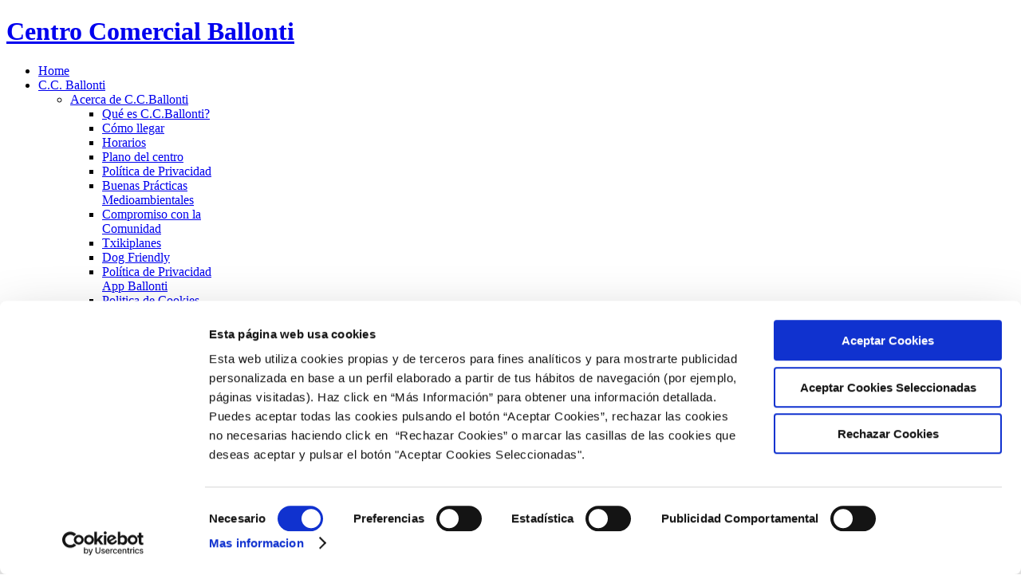

--- FILE ---
content_type: text/html; charset=utf-8
request_url: http://www.ccballonti.com/index.php/es/donde-comer/item/232-krunch
body_size: 12198
content:
<!DOCTYPE html PUBLIC "-//W3C//DTD XHTML 1.0 Transitional//EN" "http://www.w3.org/TR/xhtml1/DTD/xhtml1-transitional.dtd">

<html xmlns:fb="http://www.facebook.com/2008/fbml" xmlns="http://www.w3.org/1999/xhtml" xml:lang="es-es" lang="es-es">

<head>
<!--<meta property="og:title" content="Centro Comercial Ballonti - Krunch"/>
<meta property="og:site_name" content="Bajo el lema &quot;Alta cocina entre panes&quot; Krunch elabora suculentos bocadillos con pan recién horneado. Además de bocadillos, Krunch también ofrece hambu..."/>
-->
<meta name="tweetmeme-title" content="Centro Comercial Ballonti - Krunch" />

	<script type="text/javascript">
var siteurl='/';
var tmplurl='/templates/ja_methys/';
var isRTL = false;
</script>

  <base href="http://www.ccballonti.com/index.php/donde-comer/item/232-krunch" />
  <meta http-equiv="content-type" content="text/html; charset=utf-8" />
  <meta name="robots" content="index, follow" />
  <meta name="keywords" content="Restauración,Restaurantes" />
  <meta name="title" content="Krunch" />
  <meta name="description" content="Bajo el lema "Alta cocina entre panes" Krunch elabora suculentos bocadillos con pan recién horneado. Además de bocadillos, Krunch también ofrece hambu..." />
  <meta name="generator" content="C.C. Ballonti" />
  <title>Centro Comercial Ballonti - Krunch</title>
  <link rel="stylesheet" href="/media/system/css/modal.css" type="text/css" />
  <link rel="stylesheet" href="/templates/system/css/system.css" type="text/css" />
  <link rel="stylesheet" href="/templates/system/css/general.css" type="text/css" />
  <link rel="stylesheet" href="/plugins/content/plg_jaretweet/assets/css/style.css" type="text/css" />
  <link rel="stylesheet" href="/plugins/content/plg_jafacebookshare/assets/css/style.css" type="text/css" />
  <link rel="stylesheet" href="/plugins/content/jw_sigpro/includes/js/mootools_slimbox/slimbox-1.58/css/slimbox.css" type="text/css" />
  <link rel="stylesheet" href="/plugins/content/jw_sigpro/tmpl/Classic/css/template.css" type="text/css" />
  <link rel="stylesheet" href="/plugins/content/jw_sigpro/includes/css/print.css" type="text/css" />
  <link rel="stylesheet" href="/plugins/content/ja_tabs/ja.tabs.css" type="text/css" />
  <link rel="stylesheet" href="/modules/mod_rokajaxsearch/css/rokajaxsearch.css" type="text/css" />
  <link rel="stylesheet" href="/modules/mod_rokajaxsearch/themes/blue/rokajaxsearch-theme.css" type="text/css" />
  <link rel="stylesheet" href="/plugins/system/jat3/base-themes/default/css/addons.css" type="text/css" />
  <link rel="stylesheet" href="/plugins/system/jat3/base-themes/default/css/layout.css" type="text/css" />
  <link rel="stylesheet" href="/plugins/system/jat3/base-themes/default/css/template.css" type="text/css" />
  <link rel="stylesheet" href="/plugins/system/jat3/base-themes/default/css/usertools.css" type="text/css" />
  <link rel="stylesheet" href="/plugins/system/jat3/base-themes/default/css/css3.css" type="text/css" />
  <link rel="stylesheet" href="/plugins/system/jat3/base-themes/default/css/menu/mega.css" type="text/css" />
  <link rel="stylesheet" href="/templates/ja_methys/css/k2.css" type="text/css" />
  <link rel="stylesheet" href="/templates/ja_methys/css/typo.css" type="text/css" />
  <link rel="stylesheet" href="/templates/ja_methys/css/layout.css" type="text/css" />
  <link rel="stylesheet" href="/templates/ja_methys/css/template.css" type="text/css" />
  <link rel="stylesheet" href="/templates/ja_methys/css/css3.css" type="text/css" />
  <link rel="stylesheet" href="/templates/ja_methys/css/menu/mega.css" type="text/css" />
  <link rel="stylesheet" href="/templates/ja_methys/html/com_k2/templates/ja_methys_sdsa/ja_methys_sdsa_style.css" type="text/css" />
  <style type="text/css">
    <!--
 #marqueecontainer { position: relative; width: 960px; height: 60px; background-color: transparent; overflow: hidden; }  .slideshowfooter { padding-top: 10px; font-family: Tahoma,Verdana,sans-serif; font-size: 8px; font-weight: bold; } 
    -->
  </style>
  <script type="text/javascript" src="/media/system/js/mootools.js"></script>
  <script type="text/javascript" src="/media/system/js/modal.js"></script>
  <script type="text/javascript" src="http://www.ccballonti.com/components/com_k2/js/k2.js"></script>
  <script type="text/javascript" src="/plugins/system/jat3/base-themes/default/js/core.js"></script>
  <script type="text/javascript" src="/templates/ja_methys/js/ja.more.js"></script>
  <script type="text/javascript" src="/plugins/system/jat3/base-themes/default/js/menu/mega.js"></script>
  <script type="text/javascript" src="/plugins/content/jw_sigpro/includes/js/mootools_slimbox/slimbox-1.58/js/slimbox.js"></script>
  <script type="text/javascript" src="/plugins/content/jw_sigpro/includes/js/behaviour.js"></script>
  <script type="text/javascript" src="/plugins/content/ja_tabs/ja.tabs.js"></script>
  <script type="text/javascript" src="/modules/mod_rokajaxsearch/js/rokajaxsearch.js"></script>
  <script type="text/javascript">

		window.addEvent('domready', function() {

			SqueezeBox.initialize({});

			$$('a.modal').each(function(el) {
				el.addEvent('click', function(e) {
					new Event(e).stop();
					SqueezeBox.fromElement(el);
				});
			});
		});var K2RatingURL = 'http://www.ccballonti.com/';window.addEvent((window.webkit) ? 'load' : 'domready', function() {
				window.rokajaxsearch = new RokAjaxSearch({
					'results': 'Resultados',
					'close': '',
					'websearch': 0,
					'blogsearch': 0,
					'imagesearch': 0,
					'videosearch': 0,
					'imagesize': 'MEDIUM',
					'safesearch': 'MODERATE',
					'search': 'Buscar',
					'readmore': 'Leer más',
					'noresults': ' No results',
					'advsearch': ' Advanced search',
					'page': 'Página',
					'page_of': ' of',
					'searchlink': 'http://www.ccballonti.com/index.php?option=com_search&amp;view=search&amp;tmpl=component',
					'advsearchlink': 'http://www.ccballonti.com/index.php?option=com_search&amp;view=search',
					'uribase': 'http://www.ccballonti.com/',
					'limit': '10',
					'perpage': '5',
					'ordering': 'newest',
					'phrase': 'any',
					'hidedivs': '',
					'includelink': 0,
					'viewall': ' View all results',
					'estimated': ' estimated',
					'showestimated': 1,
					'showpagination': 1,
					'showcategory': 1,
					'showreadmore': 1,
					'showdescription': 1
				});
			});
  </script>




<link href="/templates/ja_methys/images/favicon.ico" rel="shortcut icon" type="image/x-icon" />


<!--[if IE 7.0]>
<style>
.clearfix { display: inline-block; } /* IE7xhtml*/
</style>
<![endif]-->
		
	<style type="text/css">


/*dynamic css*/
	body.bd .main {width: 960px;}
	body.bd #ja-wrapper {min-width: 960px;}
</style></head>

<body id="bd" class="bd  fs3 com_k2">
<div id="ja-wrapper">
	<a name="Top" id="Top"></a>
	
	<div id="ja-header" class="wrap ">		
				
			
					<div class="main">
		
				
		 
			<div class="main-inner1 clearfix">
		
		<h1 class="logo">
		<a href="/index.php" title="Centro Comercial Ballonti"><span>Centro Comercial Ballonti</span></a>
	</h1>
		
		<div id="ja-mainnav" class="clearfix">
	<div class="ja-megamenu clearfix" id="ja-megamenu">
<ul class="megamenu level0"><li  class="mega first"><a href="/"  class="mega first" id="menu1" title="Home"><span class="menu-title">Home</span></a></li><li  class="mega haschild"><a href="#"  class="mega haschild" id="menu103" title="C.C. Ballonti"><span class="menu-title">C.C. Ballonti</span></a><div class="childcontent cols1 ">
<div class="childcontent-inner-wrap">
<div class="childcontent-inner clearfix" style="width: 200px;"><div class="megacol column1 first" style="width: 200px;"><ul class="megamenu level1"><li  class="mega first haschild"><a href="/index.php/es/ballonti/acerca-de-ccballonti"  class="mega first haschild" id="menu104" title="Acerca de C.C.Ballonti"><span class="menu-title">Acerca de C.C.Ballonti</span></a><div class="childcontent cols1 ">
<div class="childcontent-inner-wrap">
<div class="childcontent-inner clearfix" style="width: 200px;"><div class="megacol column1 first" style="width: 200px;"><ul class="megamenu level2"><li  class="mega first"><a href="/index.php/es/ballonti/acerca-de-ccballonti/que-es"  class="mega first" id="menu178" title="Qué es C.C.Ballonti?"><span class="menu-title">Qué es C.C.Ballonti?</span></a></li><li  class="mega"><a href="/index.php/es/ballonti/acerca-de-ccballonti/como-llegar"  class="mega" id="menu105" title="Cómo llegar"><span class="menu-title">Cómo llegar</span></a></li><li  class="mega"><a href="/index.php/es/ballonti/acerca-de-ccballonti/horarios"  class="mega" id="menu106" title="Horarios"><span class="menu-title">Horarios</span></a></li><li  class="mega"><a href="/index.php/es/ballonti/acerca-de-ccballonti/plano"  class="mega" id="menu107" title="Plano del centro"><span class="menu-title">Plano del centro</span></a></li><li  class="mega"><a href="/index.php/es/ballonti/acerca-de-ccballonti/politica-de-privacidad"  class="mega" id="menu236" title="Política de Privacidad"><span class="menu-title">Política de Privacidad</span></a></li><li  class="mega"><a href="/index.php/es/ballonti/acerca-de-ccballonti/buenas-practicas-medioambientales"  class="mega" id="menu209" title="Buenas Prácticas Medioambientales"><span class="menu-title">Buenas Prácticas Medioambientales</span></a></li><li  class="mega"><a href="/index.php/es/ballonti/acerca-de-ccballonti/compromiso-con-la-comunidad"  class="mega" id="menu250" title="Compromiso con la Comunidad"><span class="menu-title">Compromiso con la Comunidad</span></a></li><li  class="mega"><a href="/index.php/es/ballonti/acerca-de-ccballonti/txikiplanes"  class="mega" id="menu251" title="Txikiplanes"><span class="menu-title">Txikiplanes</span></a></li><li  class="mega"><a href="/index.php/es/ballonti/acerca-de-ccballonti/dog-friendly"  class="mega" id="menu254" title="Dog Friendly"><span class="menu-title">Dog Friendly</span></a></li><li  class="mega"><a href="/index.php/es/ballonti/acerca-de-ccballonti/privacidad-app-ballonti"  class="mega" id="menu235" title="Política de Privacidad App Ballonti"><span class="menu-title">Política de Privacidad App Ballonti</span></a></li><li  class="mega"><a href="/index.php/es/ballonti/acerca-de-ccballonti/politica-de-cookies"  class="mega" id="menu247" title="Politica de Cookies"><span class="menu-title">Politica de Cookies</span></a></li><li  class="mega"><a href="/index.php/es/ballonti/acerca-de-ccballonti/politica-cc-ballonti"  class="mega" id="menu225" title="Política C.C. Ballonti"><span class="menu-title">Política C.C. Ballonti</span></a></li><li  class="mega"><a href="/index.php/es/ballonti/acerca-de-ccballonti/aviso-legal"  class="mega" id="menu231" title="Aviso legal"><span class="menu-title">Aviso legal</span></a></li><li  class="mega last"><a href="/index.php/es/ballonti/acerca-de-ccballonti/forwarding-ballonti"  class="mega last" id="menu239" title="Encuesta Ballonti"><span class="menu-title">Encuesta Ballonti</span></a></li></ul></div></div>
</div></div></li><li  class="mega haschild"><a href="/index.php/es/ballonti/servicios-del-centro"  class="mega haschild" id="menu112" title="Servicios del Centro"><span class="menu-title">Servicios del Centro</span></a><div class="childcontent cols1 ">
<div class="childcontent-inner-wrap">
<div class="childcontent-inner clearfix" style="width: 200px;"><div class="megacol column1 first" style="width: 200px;"><ul class="megamenu level2"><li  class="mega first"><a href="/index.php/es/ballonti/servicios-del-centro/atencion-al-cliente"  class="mega first" id="menu206" title="Atención al cliente"><span class="menu-title">Atención al cliente</span></a></li><li  class="mega"><a href="/index.php/es/ballonti/servicios-del-centro/restaurantes"  class="mega" id="menu172" title="Restaurantes"><span class="menu-title">Restaurantes</span></a></li><li  class="mega"><a href="/index.php/es/ballonti/servicios-del-centro/ocio"  class="mega" id="menu114" title="Ballonti Ocio"><span class="menu-title">Ballonti Ocio</span></a></li><li  class="mega last"><a href="/index.php/es/ballonti/servicios-del-centro/zona-auto"  class="mega last" id="menu113" title="Zona Auto"><span class="menu-title">Zona Auto</span></a></li></ul></div></div>
</div></div></li><li  class="mega haschild"><a href="#"  class="mega haschild" id="menu177" title="Ballonti en Redes Sociales"><span class="menu-title">Ballonti en Redes Sociales</span></a><div class="childcontent cols1 ">
<div class="childcontent-inner-wrap">
<div class="childcontent-inner clearfix" style="width: 200px;"><div class="megacol column1 first" style="width: 200px;"><ul class="megamenu level2"><li  class="mega first"><a href="http://www.facebook.com/ccballonti"  class="mega first" id="menu207" title="Página de Ballonti en facebook"><span class="menu-title">Página de Ballonti en facebook</span></a></li><li  class="mega last"><a href="https://twitter.com/ccballonti"  class="mega last" id="menu219" title="Página de Ballonti en twitter"><span class="menu-title">Página de Ballonti en twitter</span></a></li></ul></div></div>
</div></div></li><li  class="mega"><a href="/index.php/es/ballonti/bases-legales-promos-facebook"  class="mega" id="menu208" title="Bases Legales Promos"><span class="menu-title">Bases Legales Promos</span></a></li><li  class="mega"><a href="/index.php/es/ballonti/publicita-tu-marca-en-ballonti"  class="mega" id="menu229" title="Publicita tu marca en Ballonti"><span class="menu-title">Publicita tu marca en Ballonti</span></a></li><li  class="mega haschild"><a href="/index.php/es/ballonti/2021-02-08-11-24-46"  class="mega haschild" id="menu245" title="Suscríbete a nuestra Newsletter"><span class="menu-title">Suscríbete a nuestra Newsletter</span></a><div class="childcontent cols1 ">
<div class="childcontent-inner-wrap">
<div class="childcontent-inner clearfix" style="width: 200px;"><div class="megacol column1 first" style="width: 200px;"><ul class="megamenu level2"><li  class="mega first"><a href="/index.php/es/ballonti/2021-02-08-11-24-46/2021-02-12-09-07-23"  class="mega first" id="menu246" title="Página de Confirmación"><span class="menu-title">Página de Confirmación</span></a></li></ul></div></div>
</div></div></li><li  class="mega last haschild"><a href="#"  class="mega last haschild" id="menu237" title="¿Quieres implantar tu negocio en Ballonti?"><span class="menu-title">¿Quieres implantar tu negocio en Ballonti?</span></a><div class="childcontent cols1 ">
<div class="childcontent-inner-wrap">
<div class="childcontent-inner clearfix" style="width: 200px;"><div class="megacol column1 first" style="width: 200px;"><ul class="megamenu level2"><li  class="mega first"><a href="/index.php/es/ballonti/2018-07-05-08-26-34/locales-comerciales"  class="mega first" id="menu248" title="Locales Comerciales"><span class="menu-title">Locales Comerciales</span></a></li><li  class="mega last"><a href="/index.php/es/ballonti/2018-07-05-08-26-34/stands-temporales-y-espacios-publicitarios"  class="mega last" id="menu249" title="Stands Temporales y Espacios Publicitarios"><span class="menu-title">Stands Temporales y Espacios Publicitarios</span></a></li></ul></div></div>
</div></div></li></ul></div></div>
</div></div></li><li  class="mega haschild"><a href="#"  class="mega haschild" id="menu214" title="Cartelera Cine"><span class="menu-title">Cartelera Cine</span></a><div class="childcontent cols1 ">
<div class="childcontent-inner-wrap">
<div class="childcontent-inner clearfix" style="width: 200px;"><div class="megacol column1 first" style="width: 200px;"><ul class="megamenu level1"><li  class="mega first"><a href="https://odeonmulticines.com/odeon-ballonti" target="_blank"  class="mega first" id="menu234" title="Cartelera y Compra de Entradas Cine"><span class="menu-title">Cartelera y Compra de Entradas Cine</span></a></li></ul></div></div>
</div></div></li><li  class="mega haschild active"><a href="#"  class="mega haschild active" id="menu89" title="Tiendas"><span class="menu-title">Tiendas</span></a><div class="childcontent cols1 ">
<div class="childcontent-inner-wrap">
<div class="childcontent-inner clearfix" style="width: 200px;"><div class="megacol column1 first" style="width: 200px;"><ul class="megamenu level1"><li  class="mega first"><a href="/index.php/es/tiendas/moda-y-complementos"  class="mega first" id="menu174" title="Moda y Complementos"><span class="menu-title">Moda y Complementos</span></a></li><li  class="mega"><a href="/index.php/es/tiendas/comercio-especializado"  class="mega" id="menu175" title="Comercio especializado"><span class="menu-title">Comercio especializado</span></a></li><li  class="mega"><a href="/index.php/es/tiendas/hogar"  class="mega" id="menu176" title="Hogar"><span class="menu-title">Hogar</span></a></li><li  class="mega"><a href="/index.php/es/tiendas/servicios"  class="mega" id="menu181" title="Servicios"><span class="menu-title">Servicios</span></a></li><li  class="mega"><a href="/index.php/es/tiendas/hipermercado"  class="mega" id="menu182" title="Hipermercado"><span class="menu-title">Hipermercado</span></a></li><li  class="mega active"><a href="/index.php/es/tiendas/ocio-y-restauracion"  class="mega active" id="menu202" title="Ocio y Restauración"><span class="menu-title">Ocio y Restauración</span></a></li><li  class="mega last"><a href="/index.php/es/tiendas/todas-las-tiendas"  class="mega last" id="menu156" title="Todas las tiendas"><span class="menu-title">Todas las tiendas</span></a></li></ul></div></div>
</div></div></li><li  class="mega haschild"><a href="/index.php/es/novedades"  class="mega haschild" id="menu109" title="Novedades"><span class="menu-title">Novedades</span></a><div class="childcontent cols1 ">
<div class="childcontent-inner-wrap">
<div class="childcontent-inner clearfix" style="width: 200px;"><div class="megacol column1 first" style="width: 200px;"><ul class="megamenu level1"><li  class="mega first"><a href="/index.php/es/novedades/noticias"  class="mega first" id="menu110" title="Noticias"><span class="menu-title">Noticias</span></a></li><li  class="mega"><a href="/index.php/es/novedades/eventos"  class="mega" id="menu111" title="Eventos"><span class="menu-title">Eventos</span></a></li><li  class="mega"><a href="/index.php/es/novedades/promociones"  class="mega" id="menu124" title="Promociones"><span class="menu-title">Promociones</span></a></li><li  class="mega"><a href="/index.php/es/novedades/descarga-de-catalogos"  class="mega" id="menu203" title="Descarga de catálogos"><span class="menu-title">Descarga de catálogos</span></a></li><li  class="mega last"><a href="/index.php/es/novedades/cupones-descuento"  class="mega last" id="menu232" title="Cupones Descuento"><span class="menu-title">Cupones Descuento</span></a></li></ul></div></div>
</div></div></li><li  class="mega last"><a href="/index.php/es/contacto"  class="mega last" id="menu121" title="Contacto"><span class="menu-title">Contacto</span></a></li></ul>
</div>			<script type="text/javascript">
			var megamenu = new jaMegaMenuMoo ('ja-megamenu', {
				'bgopacity': 0, 
				'delayHide': 300, 
				'slide': 1, 
				'fading': 0,
				'direction':'down',
				'action':'mouseover',
				'tips': false,
				'duration': 300,
				'hidestyle': 'fastwhenshow'
			});			
			</script>
				
			<!-- jdoc:include type="menu" level="0" / -->
				</div>		
	<ul class="no-display">
			<li><a href="#ja-content" title="Skip to content">Skip to content</a></li>
	</ul>
			 
			</div>
		 
		
				
					</div>
		
			
				</div>
	<!-- MAIN CONTAINER -->
	<div id="ja-container" class="wrap ja-r1">
					
			
					<div class="main clearfix">
		
				
				<div id="ja-mainbody" style="width:70%">
			<!-- CONTENT -->
			<div id="ja-main" style="width:100%">
			<div class="inner clearfix">
				
				
				
				<div id="ja-contentwrap" class="clearfix ">
					<div id="ja-content" class="column" style="width:100%">
						<div id="ja-current-content" class="column" style="width:100%">
														
														<div id="ja-content-main" class="ja-content-main clearfix">
								
<!-- Start K2 Item Layout -->
<span id="startOfPageId232"></span>

<div id="k2Container" class="itemView">

	<!-- Plugins: BeforeDisplay -->
	
	<!-- K2 Plugins: K2BeforeDisplay -->
	
	
	<div class="itemHeader">

	  	  <!-- Item title -->
	  <h2 class="itemTitle">
	  	Krunch
	  	
	  </h2>
	  
  </div>

    <div class="itemTools">
				
				
				<!-- Item category name -->
		<span class="itemCategory">
			<strong>Publicado en: </strong>
			<a href="/index.php/es/donde-comer">Ocio & Restauración</a>
		</span>
		  </div>
  
  <!-- Plugins: AfterDisplayTitle -->
  
  <!-- K2 Plugins: K2AfterDisplayTitle -->
  
	
	

  <div class="itemBody">

	  <!-- Plugins: BeforeDisplayContent -->
	  
	  <!-- K2 Plugins: K2BeforeDisplayContent -->
	  
	  <div class="itemInfoBlock clearfix">
     <div id="pos_logo_rating">
	  	  <!-- Item Image -->
	  <div class="itemImageBlock">
		  <span class="itemImage">
		  	<a class="modal" href="http://www.ccballonti.com/media/k2/items/cache/e1e1ad60f07c4aa3ccbcb2973e9d7007_XL.jpg" title="Click para vista previa">
		  		<img src="http://www.ccballonti.com/media/k2/items/cache/e1e1ad60f07c4aa3ccbcb2973e9d7007_M.jpg" alt="Krunch" style="width:200px; height:auto;" />
		  	</a>
		  </span>

		  
		  
		  <div class="clr"></div>
	  </div>
          <div class="clr"></div>
	                 </div>
     
  
     <div id="pos_descripcion" > 
        <!-- Item extra fields , los cambio de sitio -->
      	  <!-- Item extra fields -->
	  <div class="itemExtraFields">
	  	<!-- <h3>Informacion adicional</h3> -->
	  	<ul>
						<li class="even typeTextfield group1">
				<span class="itemExtraFieldsLabel">Teléfono:</span>
				<span class="itemExtraFieldsValue">94 472 53 11</span>
			</li>
						<li class="odd typeLink group1">
				<span class="itemExtraFieldsLabel">e-mail:</span>
				<span class="itemExtraFieldsValue"><a href="http://mailto:sugerencias@sarriena.es" target="_blank">sugerencias@sarriena.es</a></span>
			</li>
						<li class="even typeLink group1">
				<span class="itemExtraFieldsLabel">Web:</span>
				<span class="itemExtraFieldsValue"><a href="http://www.krunch.es" target="_blank">www.krunch.es</a></span>
			</li>
						<li class="odd typeLink group1">
				<span class="itemExtraFieldsLabel">Plano:</span>
				<span class="itemExtraFieldsValue"></span>
			</li>
						<li class="even typeSelect group1">
				<span class="itemExtraFieldsLabel">Local:</span>
				<span class="itemExtraFieldsValue">A13</span>
			</li>
					</ul>
	    <div class="clr"></div>
	  </div>
          <div class="clr"></div>
	            
	  
	  	  <!-- Item fulltext -->
	  <div class="itemFullText">
	  	
<p>Bajo el lema "Alta cocina entre panes" <strong>Krunch</strong> elabora suculentos bocadillos con pan recién horneado. Además de bocadillos, Krunch también ofrece hamburguesas, ensaladas, sándwiches... todo ello en un ambiente acogedor y relajado, tanto para público joven como adulto.</p>	  </div>
	  
	  	 
	  </div>
	  

  

	  
        </div>
		<div class="clr"></div>

		
	  <!-- Plugins: AfterDisplayContent -->
	  
	  <!-- K2 Plugins: K2AfterDisplayContent -->
	  
	  <div class="clr"></div>
  </div>

    <div class="itemLinks">

		
	  	  <!-- Item tags -->
	  <div class="itemTagsBlock">
		  <span>Etiquetado en</span>
		  <ul class="itemTags">
		    		    <li><a href="/index.php/es/donde-comer/itemlist/tag/Restauración">Restauración</a></li>
		    		    <li><a href="/index.php/es/donde-comer/itemlist/tag/Restaurantes">Restaurantes</a></li>
		    		  </ul>
		  <div class="clr"></div>
	  </div>
	  
	  
	  
		<div class="clr"></div>
  </div>
  
  
  
  
	<div class="clr"></div>

  <div class="clr"></div>
    <!-- Item image gallery -->
  <a name="itemImageGalleryAnchor" id="itemImageGalleryAnchor"></a>
  <div class="itemImageGallery">
	  <h3>Galeria de imágenes</h3>
	  

<!-- JoomlaWorks "Simple Image Gallery PRO" Plugin (v2.5.5) starts here -->

<ul id="sigProId1a962de730" class="sigProContainer sigProClassic sigProClassic">
		<li class="sigProThumb">
		<span class="sigProLinkOuterWrapper">
			<span class="sigProLinkWrapper">
				<a href="/media/k2/galleries/232/krunch-1.jpg" class="sigProLink" style="width:170px;height:120px;" rel="lightbox[gallery1a962de730]" title="" target="_blank">
										<img class="sigProImg" src="/plugins/content/jw_sigpro/includes/images/transparent.gif" alt="Click to enlarge image krunch-1.jpg" title="Click to enlarge image krunch-1.jpg" style="width:170px;height:120px;background-image:url(/cache/jw_sigpro/jwsigpro_cache_1a962de730_krunch-1.jpg);" />
														</a>
			</span>
		</span>
	</li>
		<li class="sigProThumb">
		<span class="sigProLinkOuterWrapper">
			<span class="sigProLinkWrapper">
				<a href="/media/k2/galleries/232/krunch-2.jpg" class="sigProLink" style="width:170px;height:120px;" rel="lightbox[gallery1a962de730]" title="" target="_blank">
										<img class="sigProImg" src="/plugins/content/jw_sigpro/includes/images/transparent.gif" alt="Click to enlarge image krunch-2.jpg" title="Click to enlarge image krunch-2.jpg" style="width:170px;height:120px;background-image:url(/cache/jw_sigpro/jwsigpro_cache_1a962de730_krunch-2.jpg);" />
														</a>
			</span>
		</span>
	</li>
		<li class="sigProThumb">
		<span class="sigProLinkOuterWrapper">
			<span class="sigProLinkWrapper">
				<a href="/media/k2/galleries/232/krunch-3.jpg" class="sigProLink" style="width:170px;height:120px;" rel="lightbox[gallery1a962de730]" title="" target="_blank">
										<img class="sigProImg" src="/plugins/content/jw_sigpro/includes/images/transparent.gif" alt="Click to enlarge image krunch-3.jpg" title="Click to enlarge image krunch-3.jpg" style="width:170px;height:120px;background-image:url(/cache/jw_sigpro/jwsigpro_cache_1a962de730_krunch-3.jpg);" />
														</a>
			</span>
		</span>
	</li>
		<li class="sigProThumb">
		<span class="sigProLinkOuterWrapper">
			<span class="sigProLinkWrapper">
				<a href="/media/k2/galleries/232/krunch-4.jpg" class="sigProLink" style="width:170px;height:120px;" rel="lightbox[gallery1a962de730]" title="" target="_blank">
										<img class="sigProImg" src="/plugins/content/jw_sigpro/includes/images/transparent.gif" alt="Click to enlarge image krunch-4.jpg" title="Click to enlarge image krunch-4.jpg" style="width:170px;height:120px;background-image:url(/cache/jw_sigpro/jwsigpro_cache_1a962de730_krunch-4.jpg);" />
														</a>
			</span>
		</span>
	</li>
		<li class="sigProThumb">
		<span class="sigProLinkOuterWrapper">
			<span class="sigProLinkWrapper">
				<a href="/media/k2/galleries/232/krunch-5.jpg" class="sigProLink" style="width:170px;height:120px;" rel="lightbox[gallery1a962de730]" title="" target="_blank">
										<img class="sigProImg" src="/plugins/content/jw_sigpro/includes/images/transparent.gif" alt="Click to enlarge image krunch-5.jpg" title="Click to enlarge image krunch-5.jpg" style="width:170px;height:120px;background-image:url(/cache/jw_sigpro/jwsigpro_cache_1a962de730_krunch-5.jpg);" />
														</a>
			</span>
		</span>
	</li>
		<li class="sigProClear">&nbsp;</li>
</ul>


<div class="sigProPrintMessage">
	View the embedded image gallery online at:
	<br />
	<a title="Krunch" href="http://www.ccballonti.com/index.php/es/donde-comer/item/232-krunch#sigProGalleria1a962de730">http://www.ccballonti.com/index.php/es/donde-comer/item/232-krunch#sigProGalleria1a962de730</a>
</div>

<!-- JoomlaWorks "Simple Image Gallery PRO" Plugin (v2.5.5) ends here -->

  </div>
  
  
  <!-- Plugins: AfterDisplay -->
  
  <!-- K2 Plugins: K2AfterDisplay -->
  <div class="ja-retweet-horizontal">
			<a href="http://twitter.com/share?text=Krunch&amp;count=horizontal&amp;lang=es&amp;url=http%3A%2F%2Fwww.ccballonti.com%2Findex.php%2Fes%2Fdonde-comer%2Fitem%2F232-krunch&amp;counturl=http%3A%2F%2Fwww.ccballonti.com%2Findex.php%2Fes%2Fdonde-comer%2Fitem%2F232-krunch" class="twitter-share-button">Tweet</a>
			<script type="text/javascript" src="http://platform.twitter.com/widgets.js"></script>
			</div>
			

			<div class="ja-facebookshare-button_count">
			<fb:share-button class="url" href="http://www.ccballonti.com/index.php/es/donde-comer/item/232-krunch" type="button_count"></fb:share-button>
			</div>
  
 
	<div class="itemBackToTop">
		<a class="k2Anchor" href="/index.php/es/donde-comer/item/232-krunch#startOfPageId232">ir arriba</a>
	</div>

	<div class="clr"></div>
</div>
<!-- End K2 Item Layout -->

<!-- JoomlaWorks "K2" (v2.4.1) | Learn more about K2 at http://getk2.org -->

							</div>
							
													</div>
						
											</div>

										
				</div>

							</div>
			</div>
			<!-- //CONTENT -->
						
		</div>
				<!-- RIGHT COLUMN--> 
		<div id="ja-right" class="column sidebar" style="width:30%">

			
						<div class="ja-colswrap clearfix ja-r1">
								<div id="ja-right1" class="ja-col  column" style="width:100%">
						<div class="ja-moduletable moduletable  clearfix" id="Mod127">
						<div class="ja-box-ct clearfix">
		<form name="rokajaxsearch" id="rokajaxsearch" class="blue" action="http://www.ccballonti.com/" method="get">
<div class="rokajaxsearch ">
	<div class="roksearch-wrapper">
		<input id="roksearch_search_str" name="searchword" type="text" class="inputbox" value="Buscar" />
	</div>
	<input type="hidden" name="searchphrase" value="any"/>
	<input type="hidden" name="limit" value="20" />
	<input type="hidden" name="ordering" value="newest" />
	<input type="hidden" name="view" value="search" />
	<input type="hidden" name="Itemid" value="99999999" />
	<input type="hidden" name="option" value="com_search" />

	
	<div id="roksearch_results"></div>
</div>
<div id="rokajaxsearch_tmp" style="visibility:hidden;display:none;"></div>
</form>		</div>
    </div>
		<div class="ja-moduletable moduletable_menu  clearfix" id="Mod40">
						<h3><span>Planifica tu visita</span></h3>
				<div class="ja-box-ct clearfix">
		<ul class="menu"><li class="item40"><a href="/index.php/es/que-puedo-comprar"><span>¿Qué puedo comprar?</span></a></li><li class="item38"><a href="/index.php/es/cuando-venir"><span>¿Cuándo venir?</span></a></li><li class="item43"><a href="/index.php/es/como-llegar"><span>¿Cómo llegar?</span></a></li><li id="current" class="active item122"><a href="/index.php/es/donde-comer"><span>¿Dónde comer?</span></a></li><li class="item123"><a href="/index.php/es/y-ademas-de-comprar"><span>y además de comprar</span></a></li></ul>		</div>
    </div>
						
				</div>
				
							</div>
								</div>
		<!-- //RIGHT COLUMN--> 
					 
		
				
					</div>
		
			
					</div>
	<script type="text/javascript">
	/*fix height for middle area columns*/
	function fixColsHeight () {
		equalHeight (['ja-left', 'ja-main', 'ja-right']);
		fixHeight (['ja-right1', 'ja-right2'], ['ja-right'], ['ja-right-mass-top', 'ja-right-mass-bottom']);
		fixHeight (['ja-left1', 'ja-left2'], ['ja-left'], ['ja-left-mass-top', 'ja-left-mass-bottom']);
		fixHeight (['ja-current-content', 'ja-inset1', 'ja-inset2'],['ja-main'], ['ja-content-mass-top','ja-content-mass-bottom']);
		fixHeight (['ja-content-main'], ['ja-current-content'], ['ja-content-top', 'ja-content-bottom']);
	}
	window.addEvent ('load', function () {
		fixColsHeight.delay (100, this);
	});
</script>	<!-- //MAIN CONTAINER -->

					<div id="ja-navhelper" class="wrap ">		
				
			
					<div class="main">
		
				
		 
			<div class="main-inner1 clearfix">
		<div class="ja-breadcrums">
	<strong>Estás aquí:</strong> <span class="breadcrumbs pathway">
<a href="/index.php/es/donde-comer" class="pathway">¿Dónde comer?</a> / <span class="name">Krunch</span></span>
</div>

<ul class="ja-links">
	<li class="layout-switcher">&nbsp;</li>
	<li class="top"><a href="#Top" title="Back to Top">Arriba</a></li>
</ul>

<ul class="no-display">
	<li><a href="#ja-content" title="Skip to content">Skip to content</a></li>
</ul>		 
			</div>
		 
		
				
					</div>
		
			
				</div>		
				<div id="ja-footer" class="wrap ">		
				
			
					<div class="main clearfix">
		
				
		    
		<div class="ja-footnav">
		
<script type="text/javascript">
/* <![CDATA[ */

	// Initializing
	var leftrightslide	=	new Array();
	var finalslide		=	'';
	var sliderwidth		=	"960px";
	var sliderheight	=	"60px";
	var slidebgcolor	=	"transparent";
	var stopslide		=	"1";
	var imagegap		=	"&nbsp;&nbsp;&nbsp;&nbsp;&nbsp;&nbsp;&nbsp;&nbsp;&nbsp;&nbsp;";
	var slidespeed		=	1;

	// Starting SlideShow
	leftrightslide[0]='<a href="http://www.ccballonti.com/index.php/es/donde-comer/item/790-gimnasio" target="_self"><img src="http://www.ccballonti.com/images/stories/slidertiendas/vivagym-sl.png" border="0" style="width: 100px;height: 60px;" alt="VivaGym Ballonti" title="VivaGym Ballonti"\/><\/a>';leftrightslide[1]='<a href="http://www.ccballonti.com/index.php/es/servicios/item/209-azul-marino" target="_self"><img src="http://www.ccballonti.com/images/stories/slidertiendas/azulmarino-sl25.png" border="0" style="width: 100px;height: 60px;" alt="Azul marino" title="Azul marino"\/><\/a>';leftrightslide[2]='<a href="http://www.ccballonti.com/index.php/es/moda-y-complementos/item/36883-bostonwear" target="_self"><img src="http://www.ccballonti.com/images/stories/slidertiendas/boston-trans.png" border="0" style="width: 100px;height: 60px;" alt="Boston Wear" title="Boston Wear"\/><\/a>';leftrightslide[3]='<a href="http://www.ccballonti.com/index.php/es/comercio-especializado/item/39380-cex-complete-entertainment-exchange" target="_self"><img src="http://www.ccballonti.com/images/stories/slidertiendas/logo-cex-bn" border="0" style="width: 100px;height: 60px;" alt="CeX (Complete Entertainment Exchange)" title="CeX (Complete Entertainment Exchange)"\/><\/a>';leftrightslide[4]='<a href="http://www.ccballonti.com/index.php/es/donde-comer/item/558-odeon-multicines" target="_self"><img src="http://www.ccballonti.com/images/stories/slidertiendas/odeon-sl25.png" border="0" style="width: 100px;height: 60px;" alt="Odeon Multicines" title="Odeon Multicines"\/><\/a>';leftrightslide[5]='<a href="http://www.ccballonti.com/index.php/es/moda-y-complementos/item/96-calzedonia" target="_self"><img src="http://www.ccballonti.com/images/stories/slidertiendas/calzedonia.png" border="0" style="width: 100px;height: 60px;" alt="Calzedonia" title="Calzedonia"\/><\/a>';leftrightslide[6]='<a href="http://www.ccballonti.com/index.php/es/moda-y-complementos/item/32525-55-concept-store" target="_self"><img src="http://www.ccballonti.com/images/stories/slidertiendas/55logotrans.png" border="0" style="width: 100px;height: 60px;" alt="55 concept store" title="55 concept store"\/><\/a>';leftrightslide[7]='<a href="http://www.ccballonti.com/index.php/es/moda-y-complementos/item/416-deichmann" target="_self"><img src="http://www.ccballonti.com/images/stories/slidertiendas/deichmann.png" border="0" style="width: 100px;height: 60px;" alt="Deichmann" title="Deichmann"\/><\/a>';leftrightslide[8]='<a href="http://www.ccballonti.com/index.php/es/servicios/item/35055-dom-barber%C3%ADas" target="_self"><img src="http://www.ccballonti.com/images/stories/slidertiendas/dom.png" border="0" style="width: 100px;height: 60px;" alt="Dom Barberías" title="Dom Barberías"\/><\/a>';leftrightslide[9]='<a href="http://www.ccballonti.com/index.php/es/hipermercado/item/221-eroski" target="_self"><img src="http://www.ccballonti.com/images/stories/slidertiendas/eroski.png" border="0" style="width: 100px;height: 60px;" alt="Eroski" title="Eroski"\/><\/a>';leftrightslide[10]='<a href="http://www.ccballonti.com/index.php/es/donde-comer/item/228-fosters-hollywood" target="_self"><img src="http://www.ccballonti.com/images/stories/slidertiendas/hollywood.png" border="0" style="width: 100px;height: 60px;" alt="Fosters Hollywood" title="Fosters Hollywood"\/><\/a>';leftrightslide[11]='<a href="http://www.ccballonti.com/index.php/es/moda-y-complementos/item/36890-hugclau" target="_self"><img src="http://www.ccballonti.com/images/stories/slidertiendas/hughclau.png" border="0" style="width: 100px;height: 60px;" alt="Hug&amp;Clau" title="Hug&amp;Clau"\/><\/a>';leftrightslide[12]='<a href="http://www.ccballonti.com/index.php/es/comercio-especializado/item/44991-guaw" target="_self"><img src="http://www.ccballonti.com/images/stories/slidertiendas/guaw.png" border="0" style="width: 100px;height: 60px;" alt="Guaw" title="Guaw"\/><\/a>';leftrightslide[13]='<a href="http://www.ccballonti.com/index.php/es/moda-y-complementos/item/106-jackjones" target="_self"><img src="http://www.ccballonti.com/images/stories/slidertiendas/jackjones.png" border="0" style="width: 100px;height: 60px;" alt="Jack&amp;Jones" title="Jack&amp;Jones"\/><\/a>';leftrightslide[14]='<a href="http://www.ccballonti.com/index.php/es/comercio-especializado/item/197-d%C3%A9cimas" target="_self"><img src="http://www.ccballonti.com/images/stories/slidertiendas/decimas-new.png" border="0" style="width: 100px;height: 60px;" alt="Décimas" title="Décimas"\/><\/a>';leftrightslide[15]='<a href="http://www.ccballonti.com/index.php/es/comercio-especializado/item/36843-equivalenza" target="_self"><img src="http://www.ccballonti.com/images/stories/slidertiendas/equivalenza.png" border="0" style="width: 100px;height: 60px;" alt="Equivalenza" title="Equivalenza"\/><\/a>';leftrightslide[16]='<a href="http://www.ccballonti.com/index.php/es/servicios-del-centro/zona-auto/item/265-feu-vert" target="_self"><img src="http://www.ccballonti.com/images/stories/slidertiendas/feuvert.png" border="0" style="width: 100px;height: 60px;" alt="Feu Vert" title="Feu Vert"\/><\/a>';leftrightslide[17]='<a href="http://www.ccballonti.com/index.php/es/servicios/item/212-ikatz-euskaltel" target="_self"><img src="http://www.ccballonti.com/images/stories/slidertiendas/fotoprix-sl2.png" border="0" style="width: 100px;height: 60px;" alt="Fotoprix-Euskaltel" title="Fotoprix-Euskaltel"\/><\/a>';leftrightslide[18]='<a href="http://www.ccballonti.com/index.php/es/comercio-especializado/item/203-game" target="_self"><img src="http://www.ccballonti.com/images/stories/slidertiendas/game.png" border="0" style="width: 100px;height: 60px;" alt="Game" title="Game"\/><\/a>';leftrightslide[19]='<a href="http://www.ccballonti.com/index.php/es/moda-y-complementos/item/107-jos%C3%A9-luis-joyer%C3%ADas" target="_self"><img src="http://www.ccballonti.com/images/stories/slidertiendas/joseluis1.png" border="0" style="width: 100px;height: 60px;" alt="joseluis" title="joseluis"\/><\/a>';leftrightslide[20]='<a href="http://www.ccballonti.com/index.php/es/comercio-especializado/item/205-juguettos" target="_self"><img src="http://www.ccballonti.com/images/stories/slidertiendas/juguettos.png" border="0" style="width: 100px;height: 60px;" alt="Krack" title="Krack"\/><\/a>';leftrightslide[21]='<a href="http://www.ccballonti.com/index.php/es/moda-y-complementos/item/38026-krack" target="_self"><img src="http://www.ccballonti.com/images/stories/slidertiendas/krack1.png" border="0" style="width: 100px;height: 60px;" alt="Juguettos" title="Juguettos"\/><\/a>';leftrightslide[22]='<a href="http://www.ccballonti.com/index.php/es/comercio-especializado/item/31510-ke%20quieres" target="_self"><img src="http://www.ccballonti.com/images/stories/slidertiendas/kmasquieres.png" border="0" style="width: 100px;height: 60px;" alt="K+Quieres" title="K+Quieres"\/><\/a>';leftrightslide[23]='<a href="http://www.ccballonti.com/index.php/es/moda-y-complementos/item/250-koroshi" target="_self"><img src="http://www.ccballonti.com/images/stories/slidertiendas/koroshi.png" border="0" style="width: 100px;height: 60px;" alt="Koröshi" title="Koröshi"\/><\/a>';leftrightslide[24]='<a href="http://www.ccballonti.com/index.php/es/comercio-especializado/item/36790-la-casa-de-las-carcasas" target="_self"><img src="http://www.ccballonti.com/images/stories/slidertiendas/lacasadelascarcasas.png" border="0" style="width: 100px;height: 60px;" alt="La Casa de las Carcasas" title="La Casa de las Carcasas"\/><\/a>';leftrightslide[25]='<a href="http://www.ccballonti.com/index.php/es/moda-y-complementos/item/108-lefties" target="_self"><img src="http://www.ccballonti.com/images/stories/slidertiendas/lefties-slider.png" border="0" style="width: 100px;height: 60px;" alt="Lefties" title="Lefties"\/><\/a>';leftrightslide[26]='<a href="http://www.ccballonti.com/index.php/es/servicios/item/583-love-nails" target="_self"><img src="http://www.ccballonti.com/images/stories/slidertiendas/lovenails.png" border="0" style="width: 100px;height: 60px;" alt="lovenails" title="lovenails"\/><\/a>';leftrightslide[27]='<a href="http://www.ccballonti.com/index.php/es/comercio-especializado/item/33141-lovit" target="_self"><img src="http://www.ccballonti.com/images/stories/slidertiendas/loveit.png" border="0" style="width: 100px;height: 60px;" alt="love it" title="love it"\/><\/a>';leftrightslide[28]='<a href="http://www.ccballonti.com/index.php/es/moda-y-complementos/item/110-mayoral" target="_self"><img src="http://www.ccballonti.com/images/stories/slidertiendas/mayoral.png" border="0" style="width: 100px;height: 60px;" alt="Mayoral" title="Mayoral"\/><\/a>';leftrightslide[29]='<a href="http://www.ccballonti.com/index.php/es/moda-y-complementos/item/111-mega-calzado" target="_self"><img src="http://www.ccballonti.com/images/stories/slidertiendas/megacalzado-sl25.png" border="0" style="width: 100px;height: 60px;" alt="MegaCalzado" title="MegaCalzado"\/><\/a>';leftrightslide[30]='<a href="http://www.ccballonti.com/index.php/es/servicios/item/213-mister-minit" target="_self"><img src="http://www.ccballonti.com/images/stories/slidertiendas/misterminit.ong" border="0" style="width: 100px;height: 60px;" alt="Mister Minit" title="Mister Minit"\/><\/a>';leftrightslide[31]='<a href="http://www.ccballonti.com/index.php/es/servicios/item/214-movistar" target="_self"><img src="http://www.ccballonti.com/images/stories/slidertiendas/movistar.png" border="0" style="width: 100px;height: 60px;" alt="Movistar" title="Movistar"\/><\/a>';leftrightslide[32]='<a href="http://www.ccballonti.com/index.php/es/moda-y-complementos/item/112-new-yorker" target="_self"><img src="http://www.ccballonti.com/images/stories/slidertiendas/newyorker.png" border="0" style="width: 100px;height: 60px;" alt="New Yorker" title="New Yorker"\/><\/a>';leftrightslide[33]='<a href="http://www.ccballonti.com/index.php/es/moda-y-complementos/item/113-oro-vivo" target="_self"><img src="http://www.ccballonti.com/images/stories/slidertiendas/orovivo24.png" border="0" style="width: 100px;height: 60px;" alt="Oro Vivo" title="Oro Vivo"\/><\/a>';leftrightslide[34]='<a href="http://www.ccballonti.com/index.php/es/donde-comer/item/29094-ozone-bowling" target="_self"><img src="http://www.ccballonti.com/images/stories/slidertiendas/ozone.png" border="0" style="width: 100px;height: 60px;" alt="Ozone Bowling" title="Ozone Bowling"\/><\/a>';leftrightslide[35]='<a href="http://www.ccballonti.com/index.php/es/moda-y-complementos/item/115-paco-mart%C3%ADnez" target="_self"><img src="http://www.ccballonti.com/images/stories/slidertiendas/pacomartinez.png" border="0" style="width: 100px;height: 60px;" alt="Paco Martínez" title="Paco Martínez"\/><\/a>';leftrightslide[36]='<a href="http://www.ccballonti.com/index.php/es/moda-y-complementos/item/502-parfois" target="_self"><img src="http://www.ccballonti.com/images/stories/slidertiendas/parfois24.png" border="0" style="width: 100px;height: 60px;" alt="Parfois" title="Parfois"\/><\/a>';leftrightslide[37]='<a href="http://www.ccballonti.com/index.php/es/donde-comer/item/29959-pomodoro" target="_self"><img src="http://www.ccballonti.com/images/stories/slidertiendas/pomodoro.png" border="0" style="width: 100px;height: 60px;" alt="Pomodoro" title="Pomodoro"\/><\/a>';leftrightslide[38]='<a href="http://www.ccballonti.com/index.php/es/moda-y-complementos/item/116-primark" target="_self"><img src="http://www.ccballonti.com/images/stories/slidertiendas/primark.png" border="0" style="width: 100px;height: 60px;" alt="Primark" title="Primark"\/><\/a>';leftrightslide[39]='<a href="http://www.ccballonti.com/index.php/es/comercio-especializado/item/29961-primor" target="_self"><img src="http://www.ccballonti.com/images/stories/slidertiendas/primor.png" border="0" style="width: 100px;height: 60px;" alt="Primor" title="Primor"\/><\/a>';leftrightslide[40]='<a href="http://www.ccballonti.com/index.php/es/moda-y-complementos/item/117-pull-and-bear" target="_self"><img src="http://www.ccballonti.com/images/stories/slidertiendas/pullandbear.png" border="0" style="width: 100px;height: 60px;" alt="Pull&amp;Bear" title="Pull&amp;Bear"\/><\/a>';leftrightslide[41]='<a href="http://www.ccballonti.com/index.php/es/comercio-especializado/item/3627-soloptical" target="_self"><img src="http://www.ccballonti.com/images/stories/slidertiendas/soloptical.png" border="0" style="width: 100px;height: 60px;" alt="soloptical" title="soloptical"\/><\/a>';leftrightslide[42]='<a href="http://www.ccballonti.com/index.php/es/moda-y-complementos/item/119-springfield" target="_self"><img src="http://www.ccballonti.com/images/stories/slidertiendas/springfield.png" border="0" style="width: 100px;height: 60px;" alt="Springfield" title="Springfield"\/><\/a>';leftrightslide[43]='<a href="http://www.ccballonti.com/index.php/es/comercio-especializado/item/42056-sprinter" target="_self"><img src="http://www.ccballonti.com/images/stories/slidertiendas/sprinter.png" border="0" style="width: 100px;height: 60px;" alt="Sprinter" title="Sprinter"\/><\/a>';leftrightslide[44]='<a href="http://www.ccballonti.com/index.php/es/moda-y-complementos/item/120-stradivarius" target="_self"><img src="http://www.ccballonti.com/images/stories/slidertiendas/stradivarius-2022-trans.png" border="0" style="width: 100px;height: 60px;" alt="Stradivarius" title="Stradivarius"\/><\/a>';leftrightslide[45]='<a href="http://www.ccballonti.com/index.php/es/donde-comer/item/39490-taco-bell" target="_self"><img src="http://www.ccballonti.com/images/stories/slidertiendas/tacobell24.png" border="0" style="width: 100px;height: 60px;" alt="Tezenis" title="Tezenis"\/><\/a>';leftrightslide[46]='<a href="http://www.ccballonti.com/index.php/es/moda-y-complementos/item/10550-tezenis" target="_self"><img src="http://www.ccballonti.com/images/stories/slidertiendas/tezenis.png" border="0" style="width: 100px;height: 60px;" alt="Taco Bell" title="Taco Bell"\/><\/a>';leftrightslide[47]='<a href="http://www.ccballonti.com/index.php/es/donde-comer/item/29960-the-good-burger" target="_self"><img src="http://www.ccballonti.com/images/stories/slidertiendas/tgb.png" border="0" style="width: 100px;height: 60px;" alt="The Good Burger" title="The Good Burger"\/><\/a>';leftrightslide[48]='<a href="http://www.ccballonti.com/index.php/es/hogar/item/453-tramasmas" target="_self"><img src="http://www.ccballonti.com/images/stories/slidertiendas/tramasmas.png" border="0" style="width: 100px;height: 60px;" alt="Tramas +" title="Tramas +"\/><\/a>';leftrightslide[49]='<a href="http://www.ccballonti.com/index.php/es/moda-y-complementos/item/30527-time-road" target="_self"><img src="http://www.ccballonti.com/images/stories/slidertiendas/timeroad.png" border="0" style="width: 100px;height: 60px;" alt="Time Road" title="Time Road"\/><\/a>';leftrightslide[50]='<a href="http://www.ccballonti.com/index.php/es/servicios/item/219-vodafone-internity" target="_self"><img src="http://www.ccballonti.com/images/stories/slidertiendas/vodafone.png" border="0" style="width: 100px;height: 60px;" alt="Vodafone-Internity" title="Vodafone-Internity"\/><\/a>';leftrightslide[51]='<a href="http://www.ccballonti.com/index.php/es/moda-y-complementos/item/196-women-secret" target="_self"><img src="http://www.ccballonti.com/images/stories/slidertiendas/womensecret.png" border="0" style="width: 100px;height: 60px;" alt="Women Secret" title="Women Secret"\/><\/a>';
/* ]]> */
</script>

<script src="http://www.ccballonti.com/modules/mod_slideshow/scripts/horizontal.js" type="text/javascript"></script>


	</div>
		
	<div class="ja-copyright">
		<ul>
    <li>
        <ul>
            <li>
                <h4>ACERCA DE C.C.BALLONTI</h4>
                <a href="/index.php/es/ballonti/acerca-de-ccballonti/que-es"><img style="display: block; margin-left: auto; margin-right: auto;" src="/images/stories/varios/pie/ballontipie1.jpg" alt="Imagen exterior CC. ballonti" title="Imagen exterior CC. ballonti" width="188" height="75" /></a>
                <p>A sólo 10 minutos de Bilbao, C.C. Ballonti es mucho más que un espacio para realizar tus compras, es un lugar donde el tiempo de ocio se llena de emoción para toda la familia...</p>
                <a href="/index.php/es/ballonti/acerca-de-ccballonti/que-es" class="linkverde"><br />+ Información sobre Ballonti</a></li>
        </ul>
    </li>
    <li>
        <ul>
            <li>
                <h4>HORARIOS BALLONTI</h4>
                <h5 style="padding-left: 5px;"><span style="text-decoration: underline;">HORARIO COMERCIAL</span></h5>
                <p style="padding-left: 20px; line-height: 80%; margin-bottom: 12px;"><br />- De Lun. a Sáb. de 10 a 22h.<br /><br /></p>
                <h5 style="padding-left: 5px;"><span style="text-decoration: underline;">HORARIO DE HIPERMERCADO</span></h5>
                <p style="padding-left: 20px; line-height: 80%; margin-bottom: 12px;"><br />- De Lun. a Sáb. de 10 a 22h.<br /><br /></p>
                <h5 style="padding-left: 5px;"><span style="text-decoration: underline;">HORARIO DE RESTAURACIÓN</span></h5>
                <p style="padding-left: 20px; margin-top: -5px; margin-bottom: -5px;"><br />- De Lunes a Domingo hasta la 01:00.</p>
            </li>
            <li><a style="margin-top: 11px;" href="/index.php/es/ballonti/acerca-de-ccballonti/horarios" class="linkverde">+ Horarios Ballonti</a></li>
        </ul>
    </li>
    <li>
        <ul>
            <li>
                <h4>PLANIFICA TU VISITA</h4>
                <p>Te ofrecemos toda la información para disfrutar tu visita a Ballonti<br /><br /></p>
                <table>
                    <tbody>
                        <tr>
                            <td><a href="http:/index.php/es/que-puedo-comprar"> <span style="padding-left: 5px;">+ ¿QUÉ PUEDO COMPRAR?</span> </a></td>
                        </tr>
                        <tr>
                            <td><a href="http:/index.php/es/cuando-venir"> <span style="padding-left: 5px;">+ ¿CUANDO VENIR?</span> </a></td>
                        </tr>
                        <tr>
                            <td><a href="http:/index.php/es/como-llegar"> <span style="padding-left: 5px;">+ ¿CÓMO LLEGAR?</span> </a></td>
                        </tr>
                        <tr>
                            <td><a href="http:/index.php/es/donde-comer"> <span style="padding-left: 5px;">+ ¿DONDE COMER?</span> </a></td>
                        </tr>
                        <tr>
                            <td class="lastlink"><a href="http:/index.php/es/y-ademas-de-comprar"> <span style="padding-left: 5px;">+ ADEMÁS DE COMPRAR...</span> </a></td>
                        </tr>
                    </tbody>
                </table>
                <p><a href="/index.php/es/component/xmap/?sitemap=1" class="linkverde">+ Mapa Web</a></p>
            </li>
        </ul>
    </li>
    <li>
        <ul class="last">
            <li>
                <h4>CONTACTA CON BALLONTI</h4>
                <a href="/index.php"><img style="display: block; margin-left: auto; margin-right: auto;" src="/images/stories/varios/pie/logopie2.jpg" alt="logo de Ballonti Centro Comercial" title="logo de Ballonti Centro Comercial" /></a>
                <table>
                    <tbody>
                        <tr>
                            <td>
                                <p style="text-align: center;">Avenida Ballonti, 1 48920 Portugalete (Bizkaia)</p>
                            </td>
                        </tr>
                        <tr>
                            <td>
                                <p>+ Tlf:&nbsp;&nbsp; &nbsp;&nbsp; (+34) 944 915 246<br />+ Fax: &nbsp;&nbsp; (+34) 944 926 822<br />+ mail:&nbsp;&nbsp; <a href="mailto:spain.ballonti@cbre.com">spain.ballonti@cbre.com</a></p>
                            </td>
                        </tr>
                    </tbody>
                </table>
            </li>
        </ul>
    </li>
</ul>
<div id="ballonticopy">
    <p>© Centro Comercial Ballonti 2025 | <a href="/index.php/es/ballonti/acerca-de-ccballonti/aviso-legal">Avisos Legales</a> | <a href="/index.php/es/ballonti/acerca-de-ccballonti/politica-de-privacidad">Política de Privacidad</a> | <a href="/index.php/es/ballonti/acerca-de-ccballonti/politica-de-cookies">Política de Cookies</a> | <a target="_Blank" href="http://www.xelectiaweblab.com">Diseño Web</a></p>
    <p style="padding-top: 25px;"><a href="http://validator.w3.org/check?uri=referer"><img src="http://www.w3.org/Icons/valid-xhtml10" alt="Valid XHTML 1.0 Transitional" width="75" height="26" /></a></p>
</div>
<!-- Google tag (gtag.js) -->
<script async src="https://www.googletagmanager.com/gtag/js?id=G-W5JDN0ZNEV"></script>
<script>
  window.dataLayer = window.dataLayer || [];
  function gtag(){dataLayer.push(arguments);}
  gtag('js', new Date());

  gtag('config', 'G-W5JDN0ZNEV');
</script>
	</div>
	
			 
		
				
					</div>
		
			
				</div>
</div>


<script id="Cookiebot" src="https://consent.cookiebot.com/uc.js" data-cbid="15d96ff3-b70d-4d89-8494-18ffd53268d1" data-blockingmode="auto" type="text/javascript"></script>

			<div id="fb-root"></div>
			<script type="text/javascript">
			    window.fbAsyncInit = function() {
			      FB.init({appId: '', status: true, cookie: true, xfbml: true});
			    };
				window.addEvent('load', function(){
				  (function() {
					var e = document.createElement('script'); 
					e.type = 'text/javascript';
					e.async = true;
					e.src = document.location.protocol + '//connect.facebook.net/en_US/all.js';
					document.getElementById('fb-root').appendChild(e);
				  }());
			  });
			</script>
			</body>


</html>